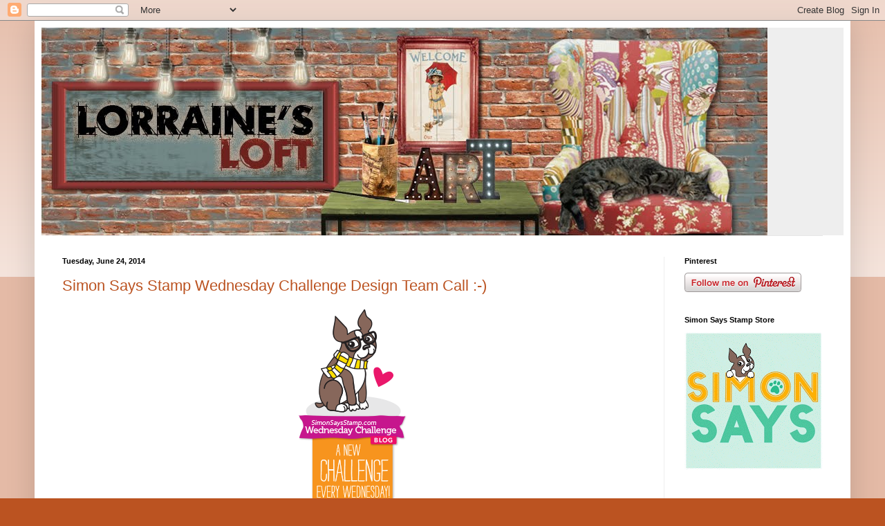

--- FILE ---
content_type: text/html; charset=UTF-8
request_url: https://loraquilina.blogspot.com/2014_06_24_archive.html
body_size: 12728
content:
<!DOCTYPE html>
<html class='v2' dir='ltr' xmlns='http://www.w3.org/1999/xhtml' xmlns:b='http://www.google.com/2005/gml/b' xmlns:data='http://www.google.com/2005/gml/data' xmlns:expr='http://www.google.com/2005/gml/expr'>
<head>
<link href='https://www.blogger.com/static/v1/widgets/335934321-css_bundle_v2.css' rel='stylesheet' type='text/css'/>
<meta content='IE=EmulateIE7' http-equiv='X-UA-Compatible'/>
<meta content='width=1100' name='viewport'/>
<meta content='text/html; charset=UTF-8' http-equiv='Content-Type'/>
<meta content='blogger' name='generator'/>
<link href='https://loraquilina.blogspot.com/favicon.ico' rel='icon' type='image/x-icon'/>
<link href='http://loraquilina.blogspot.com/2014_06_24_archive.html' rel='canonical'/>
<link rel="alternate" type="application/atom+xml" title="Lorraine&#39;s Loft - Atom" href="https://loraquilina.blogspot.com/feeds/posts/default" />
<link rel="alternate" type="application/rss+xml" title="Lorraine&#39;s Loft - RSS" href="https://loraquilina.blogspot.com/feeds/posts/default?alt=rss" />
<link rel="service.post" type="application/atom+xml" title="Lorraine&#39;s Loft - Atom" href="https://www.blogger.com/feeds/5769663970784159017/posts/default" />
<!--Can't find substitution for tag [blog.ieCssRetrofitLinks]-->
<meta content='http://loraquilina.blogspot.com/2014_06_24_archive.html' property='og:url'/>
<meta content='Lorraine&#39;s Loft' property='og:title'/>
<meta content='' property='og:description'/>
<title>Lorraine's Loft: 06/24/14</title>
<style id='page-skin-1' type='text/css'><!--
/*
-----------------------------------------------
Blogger Template Style
Name:     Simple
Designer: Blogger
URL:      www.blogger.com
----------------------------------------------- */
/* Content
----------------------------------------------- */
body {
font: normal normal 12px Arial, Tahoma, Helvetica, FreeSans, sans-serif;
color: #220505;
background: #bb5321 none repeat scroll top left;
padding: 0 40px 40px 40px;
}
html body .region-inner {
min-width: 0;
max-width: 100%;
width: auto;
}
h2 {
font-size: 22px;
}
a:link {
text-decoration:none;
color: #bb5321;
}
a:visited {
text-decoration:none;
color: #888888;
}
a:hover {
text-decoration:underline;
color: #ff8632;
}
.body-fauxcolumn-outer .fauxcolumn-inner {
background: transparent url(//www.blogblog.com/1kt/simple/body_gradient_tile_light.png) repeat scroll top left;
_background-image: none;
}
.body-fauxcolumn-outer .cap-top {
position: absolute;
z-index: 1;
height: 400px;
width: 100%;
}
.body-fauxcolumn-outer .cap-top .cap-left {
width: 100%;
background: transparent url(//www.blogblog.com/1kt/simple/gradients_light.png) repeat-x scroll top left;
_background-image: none;
}
.content-outer {
-moz-box-shadow: 0 0 40px rgba(0, 0, 0, .15);
-webkit-box-shadow: 0 0 5px rgba(0, 0, 0, .15);
-goog-ms-box-shadow: 0 0 10px #333333;
box-shadow: 0 0 40px rgba(0, 0, 0, .15);
margin-bottom: 1px;
}
.content-inner {
padding: 10px 10px;
}
.content-inner {
background-color: #ffffff;
}
/* Header
----------------------------------------------- */
.header-outer {
background: #eeeeee none repeat-x scroll 0 -400px;
_background-image: none;
}
.Header h1 {
font: normal normal 60px Arial, Tahoma, Helvetica, FreeSans, sans-serif;
color: #bb5332;
text-shadow: -1px -1px 1px rgba(0, 0, 0, .2);
}
.Header h1 a {
color: #bb5332;
}
.Header .description {
font-size: 140%;
color: #777777;
}
.header-inner .Header .titlewrapper {
padding: 22px 30px;
}
.header-inner .Header .descriptionwrapper {
padding: 0 30px;
}
/* Tabs
----------------------------------------------- */
.tabs-inner .section:first-child {
border-top: 1px solid #e7e7e7;
}
.tabs-inner .section:first-child ul {
margin-top: -1px;
border-top: 1px solid #e7e7e7;
border-left: 0 solid #e7e7e7;
border-right: 0 solid #e7e7e7;
}
.tabs-inner .widget ul {
background: #f5f5f5 url(//www.blogblog.com/1kt/simple/gradients_light.png) repeat-x scroll 0 -800px;
_background-image: none;
border-bottom: 1px solid #e7e7e7;
margin-top: 0;
margin-left: -30px;
margin-right: -30px;
}
.tabs-inner .widget li a {
display: inline-block;
padding: .6em 1em;
font: normal normal 14px Arial, Tahoma, Helvetica, FreeSans, sans-serif;
color: #999999;
border-left: 1px solid #ffffff;
border-right: 1px solid #e7e7e7;
}
.tabs-inner .widget li:first-child a {
border-left: none;
}
.tabs-inner .widget li.selected a, .tabs-inner .widget li a:hover {
color: #000000;
background-color: #eeeeee;
text-decoration: none;
}
/* Columns
----------------------------------------------- */
.main-outer {
border-top: 0 solid #eeeeee;
}
.fauxcolumn-left-outer .fauxcolumn-inner {
border-right: 1px solid #eeeeee;
}
.fauxcolumn-right-outer .fauxcolumn-inner {
border-left: 1px solid #eeeeee;
}
/* Headings
----------------------------------------------- */
div.widget > h2,
div.widget h2.title {
margin: 0 0 1em 0;
font: normal bold 11px Arial, Tahoma, Helvetica, FreeSans, sans-serif;
color: #000000;
}
/* Widgets
----------------------------------------------- */
.widget .zippy {
color: #999999;
text-shadow: 2px 2px 1px rgba(0, 0, 0, .1);
}
.widget .popular-posts ul {
list-style: none;
}
/* Posts
----------------------------------------------- */
h2.date-header {
font: normal bold 11px Arial, Tahoma, Helvetica, FreeSans, sans-serif;
}
.date-header span {
background-color: rgba(0, 0, 0, 0);
color: #000000;
padding: inherit;
letter-spacing: inherit;
margin: inherit;
}
.main-inner {
padding-top: 30px;
padding-bottom: 30px;
}
.main-inner .column-center-inner {
padding: 0 15px;
}
.main-inner .column-center-inner .section {
margin: 0 15px;
}
.post {
margin: 0 0 25px 0;
}
h3.post-title, .comments h4 {
font: normal normal 22px Arial, Tahoma, Helvetica, FreeSans, sans-serif;
margin: .75em 0 0;
}
.post-body {
font-size: 110%;
line-height: 1.4;
position: relative;
}
.post-body img, .post-body .tr-caption-container, .Profile img, .Image img,
.BlogList .item-thumbnail img {
padding: 2px;
background: #ffffff;
border: 1px solid #eeeeee;
-moz-box-shadow: 1px 1px 5px rgba(0, 0, 0, .1);
-webkit-box-shadow: 1px 1px 5px rgba(0, 0, 0, .1);
box-shadow: 1px 1px 5px rgba(0, 0, 0, .1);
}
.post-body img, .post-body .tr-caption-container {
padding: 5px;
}
.post-body .tr-caption-container {
color: #000000;
}
.post-body .tr-caption-container img {
padding: 0;
background: transparent;
border: none;
-moz-box-shadow: 0 0 0 rgba(0, 0, 0, .1);
-webkit-box-shadow: 0 0 0 rgba(0, 0, 0, .1);
box-shadow: 0 0 0 rgba(0, 0, 0, .1);
}
.post-header {
margin: 0 0 1.5em;
line-height: 1.6;
font-size: 90%;
}
.post-footer {
margin: 20px -2px 0;
padding: 5px 10px;
color: #666666;
background-color: #f9f9f9;
border-bottom: 1px solid #eeeeee;
line-height: 1.6;
font-size: 90%;
}
#comments .comment-author {
padding-top: 1.5em;
border-top: 1px solid #eeeeee;
background-position: 0 1.5em;
}
#comments .comment-author:first-child {
padding-top: 0;
border-top: none;
}
.avatar-image-container {
margin: .2em 0 0;
}
#comments .avatar-image-container img {
border: 1px solid #eeeeee;
}
/* Comments
----------------------------------------------- */
.comments .comments-content .icon.blog-author {
background-repeat: no-repeat;
background-image: url([data-uri]);
}
.comments .comments-content .loadmore a {
border-top: 1px solid #999999;
border-bottom: 1px solid #999999;
}
.comments .comment-thread.inline-thread {
background-color: #f9f9f9;
}
.comments .continue {
border-top: 2px solid #999999;
}
/* Accents
---------------------------------------------- */
.section-columns td.columns-cell {
border-left: 1px solid #eeeeee;
}
.blog-pager {
background: transparent none no-repeat scroll top center;
}
.blog-pager-older-link, .home-link,
.blog-pager-newer-link {
background-color: #ffffff;
padding: 5px;
}
.footer-outer {
border-top: 0 dashed #bbbbbb;
}
/* Mobile
----------------------------------------------- */
body.mobile  {
background-size: auto;
}
.mobile .body-fauxcolumn-outer {
background: transparent none repeat scroll top left;
}
.mobile .body-fauxcolumn-outer .cap-top {
background-size: 100% auto;
}
.mobile .content-outer {
-webkit-box-shadow: 0 0 3px rgba(0, 0, 0, .15);
box-shadow: 0 0 3px rgba(0, 0, 0, .15);
}
.mobile .tabs-inner .widget ul {
margin-left: 0;
margin-right: 0;
}
.mobile .post {
margin: 0;
}
.mobile .main-inner .column-center-inner .section {
margin: 0;
}
.mobile .date-header span {
padding: 0.1em 10px;
margin: 0 -10px;
}
.mobile h3.post-title {
margin: 0;
}
.mobile .blog-pager {
background: transparent none no-repeat scroll top center;
}
.mobile .footer-outer {
border-top: none;
}
.mobile .main-inner, .mobile .footer-inner {
background-color: #ffffff;
}
.mobile-index-contents {
color: #220505;
}
.mobile-link-button {
background-color: #bb5321;
}
.mobile-link-button a:link, .mobile-link-button a:visited {
color: #ffffff;
}
.mobile .tabs-inner .section:first-child {
border-top: none;
}
.mobile .tabs-inner .PageList .widget-content {
background-color: #eeeeee;
color: #000000;
border-top: 1px solid #e7e7e7;
border-bottom: 1px solid #e7e7e7;
}
.mobile .tabs-inner .PageList .widget-content .pagelist-arrow {
border-left: 1px solid #e7e7e7;
}
.post-body img, .post-body .tr-caption-container, .Profile img, .Image img,
.BlogList .item-thumbnail img {
padding: 0 !important;
border: none !important;
background: none !important;
-moz-box-shadow: 0px 0px 0px transparent !important;
-webkit-box-shadow: 0px 0px 0px transparent !important;
box-shadow: 0px 0px 0px transparent !important;
}
--></style>
<style id='template-skin-1' type='text/css'><!--
body {
min-width: 1180px;
}
.content-outer, .content-fauxcolumn-outer, .region-inner {
min-width: 1180px;
max-width: 1180px;
_width: 1180px;
}
.main-inner .columns {
padding-left: 0px;
padding-right: 260px;
}
.main-inner .fauxcolumn-center-outer {
left: 0px;
right: 260px;
/* IE6 does not respect left and right together */
_width: expression(this.parentNode.offsetWidth -
parseInt("0px") -
parseInt("260px") + 'px');
}
.main-inner .fauxcolumn-left-outer {
width: 0px;
}
.main-inner .fauxcolumn-right-outer {
width: 260px;
}
.main-inner .column-left-outer {
width: 0px;
right: 100%;
margin-left: -0px;
}
.main-inner .column-right-outer {
width: 260px;
margin-right: -260px;
}
#layout {
min-width: 0;
}
#layout .content-outer {
min-width: 0;
width: 800px;
}
#layout .region-inner {
min-width: 0;
width: auto;
}
--></style>
<link href='https://www.blogger.com/dyn-css/authorization.css?targetBlogID=5769663970784159017&amp;zx=4634d45d-7bc8-4a5a-af56-5189f87ed79f' media='none' onload='if(media!=&#39;all&#39;)media=&#39;all&#39;' rel='stylesheet'/><noscript><link href='https://www.blogger.com/dyn-css/authorization.css?targetBlogID=5769663970784159017&amp;zx=4634d45d-7bc8-4a5a-af56-5189f87ed79f' rel='stylesheet'/></noscript>
<meta name='google-adsense-platform-account' content='ca-host-pub-1556223355139109'/>
<meta name='google-adsense-platform-domain' content='blogspot.com'/>

</head>
<body class='loading variant-pale'>
<div class='navbar section' id='navbar'><div class='widget Navbar' data-version='1' id='Navbar1'><script type="text/javascript">
    function setAttributeOnload(object, attribute, val) {
      if(window.addEventListener) {
        window.addEventListener('load',
          function(){ object[attribute] = val; }, false);
      } else {
        window.attachEvent('onload', function(){ object[attribute] = val; });
      }
    }
  </script>
<div id="navbar-iframe-container"></div>
<script type="text/javascript" src="https://apis.google.com/js/platform.js"></script>
<script type="text/javascript">
      gapi.load("gapi.iframes:gapi.iframes.style.bubble", function() {
        if (gapi.iframes && gapi.iframes.getContext) {
          gapi.iframes.getContext().openChild({
              url: 'https://www.blogger.com/navbar/5769663970784159017?origin\x3dhttps://loraquilina.blogspot.com',
              where: document.getElementById("navbar-iframe-container"),
              id: "navbar-iframe"
          });
        }
      });
    </script><script type="text/javascript">
(function() {
var script = document.createElement('script');
script.type = 'text/javascript';
script.src = '//pagead2.googlesyndication.com/pagead/js/google_top_exp.js';
var head = document.getElementsByTagName('head')[0];
if (head) {
head.appendChild(script);
}})();
</script>
</div></div>
<div class='body-fauxcolumns'>
<div class='fauxcolumn-outer body-fauxcolumn-outer'>
<div class='cap-top'>
<div class='cap-left'></div>
<div class='cap-right'></div>
</div>
<div class='fauxborder-left'>
<div class='fauxborder-right'></div>
<div class='fauxcolumn-inner'>
</div>
</div>
<div class='cap-bottom'>
<div class='cap-left'></div>
<div class='cap-right'></div>
</div>
</div>
</div>
<div class='content'>
<div class='content-fauxcolumns'>
<div class='fauxcolumn-outer content-fauxcolumn-outer'>
<div class='cap-top'>
<div class='cap-left'></div>
<div class='cap-right'></div>
</div>
<div class='fauxborder-left'>
<div class='fauxborder-right'></div>
<div class='fauxcolumn-inner'>
</div>
</div>
<div class='cap-bottom'>
<div class='cap-left'></div>
<div class='cap-right'></div>
</div>
</div>
</div>
<div class='content-outer'>
<div class='content-cap-top cap-top'>
<div class='cap-left'></div>
<div class='cap-right'></div>
</div>
<div class='fauxborder-left content-fauxborder-left'>
<div class='fauxborder-right content-fauxborder-right'></div>
<div class='content-inner'>
<header>
<div class='header-outer'>
<div class='header-cap-top cap-top'>
<div class='cap-left'></div>
<div class='cap-right'></div>
</div>
<div class='fauxborder-left header-fauxborder-left'>
<div class='fauxborder-right header-fauxborder-right'></div>
<div class='region-inner header-inner'>
<div class='header section' id='header'><div class='widget Header' data-version='1' id='Header1'>
<div id='header-inner'>
<a href='https://loraquilina.blogspot.com/' style='display: block'>
<img alt='Lorraine&#39;s Loft' height='300px; ' id='Header1_headerimg' src='https://blogger.googleusercontent.com/img/b/R29vZ2xl/AVvXsEhi3im8esgN3Y6CYC1mGdMRFDTREtzmEE57ILe-e5YBmUH_z7fNN6SrwXw9AzlCJ7svffwUmYvTKhnxKUzHbOQpPvNkXemZnuxn8yQQrwlDmCW_k6JF0LXYCvSxvT2h9-K2pL9OGP28wvy0/s1600-r/Lols+header.jpg' style='display: block' width='1050px; '/>
</a>
</div>
</div></div>
</div>
</div>
<div class='header-cap-bottom cap-bottom'>
<div class='cap-left'></div>
<div class='cap-right'></div>
</div>
</div>
</header>
<div class='tabs-outer'>
<div class='tabs-cap-top cap-top'>
<div class='cap-left'></div>
<div class='cap-right'></div>
</div>
<div class='fauxborder-left tabs-fauxborder-left'>
<div class='fauxborder-right tabs-fauxborder-right'></div>
<div class='region-inner tabs-inner'>
<div class='tabs no-items section' id='crosscol'></div>
<div class='tabs no-items section' id='crosscol-overflow'></div>
</div>
</div>
<div class='tabs-cap-bottom cap-bottom'>
<div class='cap-left'></div>
<div class='cap-right'></div>
</div>
</div>
<div class='main-outer'>
<div class='main-cap-top cap-top'>
<div class='cap-left'></div>
<div class='cap-right'></div>
</div>
<div class='fauxborder-left main-fauxborder-left'>
<div class='fauxborder-right main-fauxborder-right'></div>
<div class='region-inner main-inner'>
<div class='columns fauxcolumns'>
<div class='fauxcolumn-outer fauxcolumn-center-outer'>
<div class='cap-top'>
<div class='cap-left'></div>
<div class='cap-right'></div>
</div>
<div class='fauxborder-left'>
<div class='fauxborder-right'></div>
<div class='fauxcolumn-inner'>
</div>
</div>
<div class='cap-bottom'>
<div class='cap-left'></div>
<div class='cap-right'></div>
</div>
</div>
<div class='fauxcolumn-outer fauxcolumn-left-outer'>
<div class='cap-top'>
<div class='cap-left'></div>
<div class='cap-right'></div>
</div>
<div class='fauxborder-left'>
<div class='fauxborder-right'></div>
<div class='fauxcolumn-inner'>
</div>
</div>
<div class='cap-bottom'>
<div class='cap-left'></div>
<div class='cap-right'></div>
</div>
</div>
<div class='fauxcolumn-outer fauxcolumn-right-outer'>
<div class='cap-top'>
<div class='cap-left'></div>
<div class='cap-right'></div>
</div>
<div class='fauxborder-left'>
<div class='fauxborder-right'></div>
<div class='fauxcolumn-inner'>
</div>
</div>
<div class='cap-bottom'>
<div class='cap-left'></div>
<div class='cap-right'></div>
</div>
</div>
<!-- corrects IE6 width calculation -->
<div class='columns-inner'>
<div class='column-center-outer'>
<div class='column-center-inner'>
<div class='main section' id='main'><div class='widget Blog' data-version='1' id='Blog1'>
<div class='blog-posts hfeed'>

          <div class="date-outer">
        
<h2 class='date-header'><span>Tuesday, June 24, 2014</span></h2>

          <div class="date-posts">
        
<div class='post-outer'>
<div class='post hentry' itemprop='blogPost' itemscope='itemscope' itemtype='http://schema.org/BlogPosting'>
<meta content='https://blogger.googleusercontent.com/img/b/R29vZ2xl/AVvXsEh6Xkmq8FG-RRmlIK7hZ1ZBO0-D99gZshEK1zCulYI85i28OsQG4UvBzIroAUdtxTTN3Aym0o2s1VqVIkGQ4N9ri9RJeZBGxQPLISEi_9qwWMHP9iSseteMQkRvDTmVrVgpQHF6PAC8Ux4G/s1600/wed-challenge-badge.png' itemprop='image_url'/>
<meta content='5769663970784159017' itemprop='blogId'/>
<meta content='7929787025317247075' itemprop='postId'/>
<a name='7929787025317247075'></a>
<h3 class='post-title entry-title' itemprop='name'>
<a href='https://loraquilina.blogspot.com/2014/06/simon-says-stamp-wednesday-challenge.html'>Simon Says Stamp Wednesday Challenge Design Team Call :-)</a>
</h3>
<div class='post-header'>
<div class='post-header-line-1'></div>
</div>
<div class='post-body entry-content' id='post-body-7929787025317247075' itemprop='description articleBody'>
<div class="separator" style="clear: both; text-align: center;">
<a href="http://www.simonsaysstampblog.com/wednesdaychallenge/" target="_blank"><img border="0" src="https://blogger.googleusercontent.com/img/b/R29vZ2xl/AVvXsEh6Xkmq8FG-RRmlIK7hZ1ZBO0-D99gZshEK1zCulYI85i28OsQG4UvBzIroAUdtxTTN3Aym0o2s1VqVIkGQ4N9ri9RJeZBGxQPLISEi_9qwWMHP9iSseteMQkRvDTmVrVgpQHF6PAC8Ux4G/s1600/wed-challenge-badge.png" /></a></div>
<br />
<br />
<div style="text-align: center;">
Would YOU likE to join the <a href="http://www.simonsaysstampblog.com/wednesdaychallenge/" target="_blank">Simon Says Stamp Wednesday Challenge</a>&nbsp;and work for THE best online craft store in the world ! <a href="http://www.simonsaysstamp.com/" target="_blank">SIMON SAYS STAMP</a> ? If so <a href="http://www.simonsaysstampblog.com/wednesdaychallenge/simon-says-stamp-wednesday-challenge-design-team-call/" target="_blank">CLICK HERE</a> for more details&nbsp;</div>
<div style="text-align: center;">
<br /></div>
<div class="separator" style="clear: both; text-align: center;">
<a href="http://www.simonsaysstamp.com/" target="_blank"><img border="0" src="https://blogger.googleusercontent.com/img/b/R29vZ2xl/AVvXsEjNESx3mrZMNrABXnxDHwQ9OB32XPHu98DfjMpebrigdJksRS-XvgMbCoJbY6Hy6jyHXPPbeJfbhyAoPRujpXflT6H8Phh5Zt26SbA8ujGepPcru0bEAayq8a2ndRYe1BSdymxSKSo1KbWj/s1600/SSS_09_2103_zpsc2c6b992.gif" /></a></div>
<div style="text-align: center;">
<br /></div>
<div style="text-align: center;">
<br /></div>
<div style="text-align: center;">
GOOD LUCK &nbsp;:-)</div>
<br />
<br />
Hope you all have a great week :-)<br />
Happy Crafting<br />
Luv Lols x x x
<div style='clear: both;'></div>
</div>
<div class='post-footer'>
<div class='post-footer-line post-footer-line-1'><span class='post-author vcard'>
Posted by
<span class='fn' itemprop='author' itemscope='itemscope' itemtype='http://schema.org/Person'>
<meta content='https://www.blogger.com/profile/15521713728886980462' itemprop='url'/>
<a href='https://www.blogger.com/profile/15521713728886980462' rel='author' title='author profile'>
<span itemprop='name'>Lorraine A</span>
</a>
</span>
</span>
<span class='post-timestamp'>
at
<meta content='http://loraquilina.blogspot.com/2014/06/simon-says-stamp-wednesday-challenge.html' itemprop='url'/>
<a class='timestamp-link' href='https://loraquilina.blogspot.com/2014/06/simon-says-stamp-wednesday-challenge.html' rel='bookmark' title='permanent link'><abbr class='published' itemprop='datePublished' title='2014-06-24T16:12:00+01:00'>4:12:00&#8239;PM</abbr></a>
</span>
<span class='post-comment-link'>
</span>
<span class='post-icons'>
<span class='item-control blog-admin pid-58821377'>
<a href='https://www.blogger.com/post-edit.g?blogID=5769663970784159017&postID=7929787025317247075&from=pencil' title='Edit Post'>
<img alt='' class='icon-action' height='18' src='https://resources.blogblog.com/img/icon18_edit_allbkg.gif' width='18'/>
</a>
</span>
</span>
<div class='post-share-buttons goog-inline-block'>
<a class='goog-inline-block share-button sb-email' href='https://www.blogger.com/share-post.g?blogID=5769663970784159017&postID=7929787025317247075&target=email' target='_blank' title='Email This'><span class='share-button-link-text'>Email This</span></a><a class='goog-inline-block share-button sb-blog' href='https://www.blogger.com/share-post.g?blogID=5769663970784159017&postID=7929787025317247075&target=blog' onclick='window.open(this.href, "_blank", "height=270,width=475"); return false;' target='_blank' title='BlogThis!'><span class='share-button-link-text'>BlogThis!</span></a><a class='goog-inline-block share-button sb-twitter' href='https://www.blogger.com/share-post.g?blogID=5769663970784159017&postID=7929787025317247075&target=twitter' target='_blank' title='Share to X'><span class='share-button-link-text'>Share to X</span></a><a class='goog-inline-block share-button sb-facebook' href='https://www.blogger.com/share-post.g?blogID=5769663970784159017&postID=7929787025317247075&target=facebook' onclick='window.open(this.href, "_blank", "height=430,width=640"); return false;' target='_blank' title='Share to Facebook'><span class='share-button-link-text'>Share to Facebook</span></a><a class='goog-inline-block share-button sb-pinterest' href='https://www.blogger.com/share-post.g?blogID=5769663970784159017&postID=7929787025317247075&target=pinterest' target='_blank' title='Share to Pinterest'><span class='share-button-link-text'>Share to Pinterest</span></a>
</div>
</div>
<div class='post-footer-line post-footer-line-2'><span class='post-labels'>
</span>
</div>
<div class='post-footer-line post-footer-line-3'><span class='post-location'>
</span>
</div>
</div>
</div>
</div>
<div class='post-outer'>
<div class='post hentry' itemprop='blogPost' itemscope='itemscope' itemtype='http://schema.org/BlogPosting'>
<meta content='https://blogger.googleusercontent.com/img/b/R29vZ2xl/AVvXsEhbABFu5F8JlOgyjcWQ3FsenipKCOzrL7DSQirKgfhd1usgpjVGxn4sRbt0bwf7wkxkrWRO761R1tHxGzFL-oBalvIMWzSNwL-5sXFbjHFRf6EfTvyrYP5WlnRCCF4orLk2YFQXkOpFLzSi/s1600/DSC08544.JPG' itemprop='image_url'/>
<meta content='5769663970784159017' itemprop='blogId'/>
<meta content='1294210748353440138' itemprop='postId'/>
<a name='1294210748353440138'></a>
<h3 class='post-title entry-title' itemprop='name'>
<a href='https://loraquilina.blogspot.com/2014/06/simon-says-stamp-july-card-kit-card.html'>Simon Says Stamp July Card Kit Card </a>
</h3>
<div class='post-header'>
<div class='post-header-line-1'></div>
</div>
<div class='post-body entry-content' id='post-body-1294210748353440138' itemprop='description articleBody'>
<div style="text-align: center;">
Happy Tuesday :-) &nbsp;This week over on the <a href="http://papertakeweekly.blogspot.com/" target="_blank">Papertake Weekly</a> our dawny has made us one of her fabulous sketches to follow,,, or you can choose a previous one ,, tis up to you :-)</div>
<div style="text-align: center;">
<br /></div>
<div style="text-align: center;">
I love the recent July Kit from Simon Says Stamp, the papers and puffy stickers are fabulous !</div>
<div style="text-align: center;">
<br /></div>
<div style="text-align: center;">
and here is a card made using mainly the products that came in the box :-)</div>
<div style="text-align: center;">
<br /></div>
<div class="separator" style="clear: both; text-align: center;">
<a href="https://blogger.googleusercontent.com/img/b/R29vZ2xl/AVvXsEhbABFu5F8JlOgyjcWQ3FsenipKCOzrL7DSQirKgfhd1usgpjVGxn4sRbt0bwf7wkxkrWRO761R1tHxGzFL-oBalvIMWzSNwL-5sXFbjHFRf6EfTvyrYP5WlnRCCF4orLk2YFQXkOpFLzSi/s1600/DSC08544.JPG" imageanchor="1" style="margin-left: 1em; margin-right: 1em;"><img border="0" height="598" src="https://blogger.googleusercontent.com/img/b/R29vZ2xl/AVvXsEhbABFu5F8JlOgyjcWQ3FsenipKCOzrL7DSQirKgfhd1usgpjVGxn4sRbt0bwf7wkxkrWRO761R1tHxGzFL-oBalvIMWzSNwL-5sXFbjHFRf6EfTvyrYP5WlnRCCF4orLk2YFQXkOpFLzSi/s1600/DSC08544.JPG" width="640" /></a></div>
<br />
<br />
<div style="text-align: center;">
I stamped a sentiment onto the typewriter paper and then used a powder tool to neutralise the sticky on the back so I could pop it up with pop dots.</div>
<br />
<br />
<div class="separator" style="clear: both; text-align: center;">
<a href="https://blogger.googleusercontent.com/img/b/R29vZ2xl/AVvXsEj-XNiBZRljPqtZNPGthX-S3xPoJWsAcUf4bWIIJIP88IvIf8b3wIbHk0qJcZFrvkegzLBKpgJ39tXnAeKuSaAabYoWm5y9cm9Xp9HeV50vqJfItSIiXvFKAYOmNrJftl1mpvedQTqEng3x/s1600/DSC08548.JPG" imageanchor="1" style="margin-left: 1em; margin-right: 1em;"><img border="0" height="640" src="https://blogger.googleusercontent.com/img/b/R29vZ2xl/AVvXsEj-XNiBZRljPqtZNPGthX-S3xPoJWsAcUf4bWIIJIP88IvIf8b3wIbHk0qJcZFrvkegzLBKpgJ39tXnAeKuSaAabYoWm5y9cm9Xp9HeV50vqJfItSIiXvFKAYOmNrJftl1mpvedQTqEng3x/s1600/DSC08548.JPG" width="518" /></a></div>
<div style="text-align: center;">
<br /></div>
<div style="text-align: center;">
and this is the sketch ! &nbsp;Love this one Dawny :-)</div>
<div style="text-align: center;">
<br /></div>
<div style="text-align: center;">
<img height="400" src="https://blogger.googleusercontent.com/img/b/R29vZ2xl/AVvXsEjRJaJcjwWE7_oHYdlqNDb0as9xHtWfb2cLIOa3jfGlKGIPJfuA5treSPk6gzEWEJzTgXWuLFwetgZJ_tz0FRGa9dkeBHu7sZPYd9HJHDl5-rDBEvJLylWmAigpDzuhSwjEkPI7UkBv_dKV/s400/sketch+%2392.jpg" width="400" /></div>
<br />
<br />
<div style="text-align: center;">
We are sponsored &nbsp;by the lovely people over at <a href="http://www.simonsaysstamp.com/" target="_blank">Simon Says Stamp</a> so a fabulous voucher on offer for one lucky person :-) WOO HOO !!</div>
<div style="text-align: center;">
<br /></div>
<div class="separator" style="clear: both; text-align: center;">
<a href="http://www.simonsaysstamp.com/" target="_blank"><img border="0" height="136" src="https://blogger.googleusercontent.com/img/b/R29vZ2xl/AVvXsEjp2lqkzwlz8BJUr-MD13fC4yrAohh7CNwGdws9v51U0PNQqsAvdAA0JNRFW_6k60Gw7lxnHycXF0T1BxAzUCYNefDBUXRs5XuqhfqNwYrnRsMNu4QMfdFhQxrg_60lf8aBLhit-W0wmvE2/s1600/25dollar_voucher_600px.jpg" width="400" /></a></div>
<div style="text-align: center;">
<br /></div>
<div style="text-align: left;">
Challenges</div>
<div style="text-align: left;">
<a href="http://pennyschallenges.blogspot.com/" target="_blank">Penny's Paper Crafty</a> ,,,, Fave Embellishments (puffy stickers)</div>
<div style="text-align: left;">
<a href="http://craftingfromtheheartchallengeblog.blogspot.com/" target="_blank">Crafting From the Heart</a> ,,,, Anything Goes</div>
<div style="text-align: left;">
<a href="http://everybody-art-challenge.blogspot.com/" target="_blank">Everybody Art </a>,,,, Postage Stamp ( I used a XOXO postage stamp sticker )</div>
<a href="http://fattastictuesday.blogspot.com/" target="_blank">Fan-Tastic Tuesday </a>,,,,, Anything Goes<br />
<a href="http://partytimetuesdays.blogspot.com/" target="_blank">Party Time Tuesdays</a> ,,, Anything Goes<br />
<br />
<!-- inlinkz code start -->

   <br />
<div class="ProjectManagerContainer" id="105214">
<div class="_InLinkzPMDiv">
<table border="0" cellpadding="2" cellspacing="0" style="width: 95%px;"><tbody>
<tr><td style="vertical-align: top;"><div style="display: table-cell; float: left; height: 109px; text-align: center;">
<div style="display: table-cell; height: 104px; vertical-align: middle; width: 107px;">
<a href="http://lm.inlinkz.com/go.php?i=580865&amp;c=105214" rel="nofollow" target="_blank" title="Simon Says Stamp Card Kit of the Month JULY 2014 SENDING HAPPY MAIL CKjuly14"><img border="0" class="_inlinkzI" src="https://lh3.googleusercontent.com/blogger_img_proxy/AEn0k_s0je2X5oHlIgkBDRp88DRirow3bG17_79Yp2RTmJWD6aT1xSdXwS0v6p7HCTPL4_4ZvM9s4fFheji-tv_Bn25PxvFGlRd-hO3mwf-Kq4AhlblakWCGXwR_3AoP_OjMUS2W5g=s0-d"></a></div>
</div>
<div style="display: table-cell; float: left; height: 109px; text-align: center;">
<div style="display: table-cell; height: 104px; vertical-align: middle; width: 107px;">
<a href="http://lm.inlinkz.com/go.php?i=115056&amp;c=105214" rel="nofollow" target="_blank" title="*Hero Arts CLING Stamp FRIEND DEFINITION Rubber CG125 Unmounted"><img border="0" class="_inlinkzI" height="100" src="https://lh3.googleusercontent.com/blogger_img_proxy/AEn0k_sk_sHa804AWHI6PDn9bo2bvtKIT6kMqq7Zj8yRm2RjY70jeWExwu3B6cYH1TSzh7RIFaLGeLVnpVLw4M4PpA40tgoukfhYlFVucp5KwNPnI9vfwgAh9LoH=s0-d" style="height: 100px;"></a></div>
</div>
<div style="display: table-cell; float: left; height: 109px; text-align: center;">
<div style="display: table-cell; height: 104px; vertical-align: middle; width: 107px;">
<a href="http://lm.inlinkz.com/go.php?i=196293&amp;c=105214" rel="nofollow" target="_blank" title="*Simon Says Stamp STAMPtember?äó AIR VENT Craft DIE S113"><img border="0" class="_inlinkzI" height="100" src="https://lh3.googleusercontent.com/blogger_img_proxy/AEn0k_t8UqqZetmTINI6LsYj-70xfSdsWZ2Nh8ceY6WL0GrtdXvOpCbto6K4KK1eDOZtqml6qdQradWpIsmB4LQ1EDklnPbcIEfvPU2L14fv0Ec7Y3wJZJWNct0=s0-d" style="height: 100px;"></a></div>
</div>
<div style="display: table-cell; float: left; height: 109px; text-align: center;">
<div style="display: table-cell; height: 104px; vertical-align: middle; width: 107px;">
<a href="http://lm.inlinkz.com/go.php?i=563169&amp;c=105214" rel="nofollow" target="_blank" title="Simon Says Stamp Premium Dye Ink Pad SMOKE Gray"><img border="0" class="_inlinkzI" src="https://lh3.googleusercontent.com/blogger_img_proxy/AEn0k_vh1nCpNnDoFVAFMHkIoit44teOI5Ev3ndV-IYDww6aTJ3H8ufRjstzUYZk9A8SNPzC9aZYbyNQ6HyPH977rSGSCH3XQ2zEzoMEN7OBueu0KkOnzW1K5usDN9QuBsTRLfgYbjI=s0-d"></a></div>
</div>
<div style="display: table-cell; float: left; height: 109px; text-align: center;">
<div style="display: table-cell; height: 104px; vertical-align: middle; width: 107px;">
<a href="http://lm.inlinkz.com/go.php?i=143211&amp;c=105214" rel="nofollow" target="_blank" title="*Ranger Archival Ink Pad JET BLACK AIP31468"><img border="0" class="_inlinkzI" src="https://lh3.googleusercontent.com/blogger_img_proxy/AEn0k_tJZCpzYXNNBB3smw5aT8hMazBHaIX8UJcjnirZH9wXgD1P17ppJyOJRd93qtVIpLCdK4TAvv1FECOQpoSMY-_biETAlv6huuUGVyFGIgNgrLw1u8dG1o_7mVI=s0-d" style="width: 100px;" width="100"></a></div>
</div>
<div style="display: table-cell; float: left; height: 109px; text-align: center;">
<div style="display: table-cell; height: 104px; vertical-align: middle; width: 107px;">
<a href="http://lm.inlinkz.com/go.php?i=554412&amp;c=105214" rel="nofollow" target="_blank" title="Tombow MONO MULTI Liquid Glue Two Applicators 62191"><img border="0" class="_inlinkzI" src="https://lh3.googleusercontent.com/blogger_img_proxy/AEn0k_s11Cha__Bp79vH32Ci-Aqyf24mJyZA8S9aSUJ03mBSNpJZSVxJaOf0EEI9zUnQFVwXeoZDJYMZfNqnMn8UaIcvJSaxzbeESBAhi62vjCGfLpLv_56aHrWvbJcmQdCD05RkLQ=s0-d"></a></div>
</div>
<div style="display: table-cell; float: left; height: 109px; text-align: center;">
<div style="display: table-cell; height: 104px; vertical-align: middle; width: 107px;">
<a href="http://lm.inlinkz.com/go.php?i=118183&amp;c=105214" rel="nofollow" target="_blank" title="*EK Success POWDER TOOL Applicator EKT001"><img border="0" class="_inlinkzI" height="100" src="https://lh3.googleusercontent.com/blogger_img_proxy/AEn0k_sThNCByo40fu50qNbB2fuR35msL0yQUU3MrWVvujQLw6bccOf78wDPSTfrB2rv-bXMrrvkbDFryVgoWN5o6GDSsSFasnyXkCmhQCAOicAmDpfZY3ow5U2D9vWRR9M=s0-d" style="height: 100px;"></a></div>
</div>
<div style="display: table-cell; float: left; height: 109px; text-align: center;">
<div style="display: table-cell; height: 104px; vertical-align: middle; width: 107px;">
<a href="http://lm.inlinkz.com/go.php?i=552649&amp;c=105214" rel="nofollow" target="_blank" title="Best Creation BIG SQUARES 3-D Foam Tape Adhesive FT004"><img border="0" class="_inlinkzI" src="https://lh3.googleusercontent.com/blogger_img_proxy/AEn0k_sm3wSPFMayvqtzCMsiee7kHo6Z3OamskZVTYM-9jTcMKQvl-urRsHaOkOJk-7mT5ENSAw61LeOnxkN3CjprPRxoWlg9M8p7oeyEFe-ymDdK6_V6vsIFbmALCf1qcTDd6vN4uo=s0-d"></a></div>
</div>
<div style="display: table-cell; float: left; height: 109px; text-align: center;">
<div style="display: table-cell; height: 104px; vertical-align: middle; width: 107px;">
<a href="http://lm.inlinkz.com/go.php?i=552651&amp;c=105214" rel="nofollow" target="_blank" title="3M Scotch ACID FREE 1/4&quot; x 36 Yard REFILL Advance Tape Glider Rollshttp://www.simonsaysstamp.com/product.aspx?id=68717&amp;c=0"><img border="0" class="_inlinkzI" src="https://lh3.googleusercontent.com/blogger_img_proxy/AEn0k_snvcbQqzNsGTYPPaFEVAJlmjO_PbMTnZ7Y-l45OPR85FAkgBSigO_s_MZq8ePUGbCG8_ENyqpRq5YqTbvDkqCxpZuyLGAqTGqqsYo1gpPWAS2WaEpQ8WazRpzFbj4RJeWP=s0-d"></a></div>
</div>
<div style="display: table-cell; float: left; height: 109px; text-align: center;">
<div style="display: table-cell; height: 104px; vertical-align: middle; width: 107px;">
<a href="http://lm.inlinkz.com/go.php?i=552650&amp;c=105214" rel="nofollow" target="_blank" title="3M Scotch ATG GUN"><img border="0" class="_inlinkzI" src="https://lh3.googleusercontent.com/blogger_img_proxy/AEn0k_uBDwGXkaxUciUPztbENrRKGHFKdg1vcOK-9qlneJ_6cUq665WuBlaV0gtFrAqZ3Cuywx9GFwH_KAqEhTOvwhfjyOClW2SADAme8dSVERsxNwtfiyIqCpMrHtIP9tUf2COoojg=s0-d"></a></div>
</div>
<div style="display: table-cell; float: left; height: 109px; text-align: center;">
<div style="display: table-cell; height: 104px; vertical-align: middle; width: 107px;">
<a href="http://lm.inlinkz.com/go.php?i=552648&amp;c=105214" rel="nofollow" target="_blank" title="Ranger Stickles STAR DUST "><img border="0" class="_inlinkzI" src="https://lh3.googleusercontent.com/blogger_img_proxy/AEn0k_s9DCh0mgaczethUorZbrOcqEgJvw5vMiUusM1SJWGNkiEOc-9xynR4GqMY-topYNWPtCUZXh5c-6pkqgEzW1NaHCi4xOwgQyzkNKuRwcOT4IEYSk6PWxELKLuSz2JjvwjIHQ=s0-d"></a></div>
</div>
<div style="display: table-cell; float: left; height: 109px; text-align: center;">
<div style="display: table-cell; height: 104px; vertical-align: middle; width: 107px;">
<a href="http://lm.inlinkz.com/go.php?i=552643&amp;c=105214" rel="nofollow" target="_blank" title="Sizzix BIG SHOT MACHINE Powder Blue &amp; Teal 657900"><img border="0" class="_inlinkzI" src="https://lh3.googleusercontent.com/blogger_img_proxy/AEn0k_vf7BDvYJtLjem1wiTAD8DT5Jc1sF3rB_cvP2HQbZcJZzvpa4zWqwqjZieh9-3V6htc0tlm35rGGkEL_k0_F3mKr_6V8DQSYcDPhMDm14t84hDNh6itSekoDrFLZqx6kb67da4=s0-d"></a></div>
</div>
<div style="display: table-cell; float: left; height: 109px; text-align: center;">
<div style="display: table-cell; height: 104px; vertical-align: middle; width: 107px;">
<a href="http://lm.inlinkz.com/go.php?i=552644&amp;c=105214" rel="nofollow" target="_blank" title="03441 Fiskars PREMIUM CUT LINE Paper Trimmer 12 Inches"><img border="0" class="_inlinkzI" src="https://lh3.googleusercontent.com/blogger_img_proxy/AEn0k_u9um-1UrvXJM5lgVPCpJ3KbLphG_6vjNz309dq9uyU-oH_G_dDpgMqAJ-hh_EFBedWpksXVOAsGwyMChhr2kdla-bVaUkuvvN_bB2WtgKN6E7Os7pfc97GLz4dv2IRf7Orp9w=s0-d"></a></div>
</div>
</td></tr>
</tbody></table>
</div>
<div>
<a class="_LMLogo" href="http://new.inlinkz.com/pm.php?utm_source=prdlist&amp;utm_medium=widget_o&amp;utm_campaign=powered" rel="nofollow" style="color: #bbbbbb; font: normal normal normal 10px/normal arial; text-decoration: none;" target="_blank">InLinkz.com</a></div>
</div>
<script src="//static.inlinkz.com/ppr.js" type="text/javascript"></script>
<!-- inlinkz code end -->
<br />
<br />
Hope you all have a great week :-)<br />
Happy Crafting<br />
Luv Lols x x x
<div style='clear: both;'></div>
</div>
<div class='post-footer'>
<div class='post-footer-line post-footer-line-1'><span class='post-author vcard'>
Posted by
<span class='fn' itemprop='author' itemscope='itemscope' itemtype='http://schema.org/Person'>
<meta content='https://www.blogger.com/profile/15521713728886980462' itemprop='url'/>
<a href='https://www.blogger.com/profile/15521713728886980462' rel='author' title='author profile'>
<span itemprop='name'>Lorraine A</span>
</a>
</span>
</span>
<span class='post-timestamp'>
at
<meta content='http://loraquilina.blogspot.com/2014/06/simon-says-stamp-july-card-kit-card.html' itemprop='url'/>
<a class='timestamp-link' href='https://loraquilina.blogspot.com/2014/06/simon-says-stamp-july-card-kit-card.html' rel='bookmark' title='permanent link'><abbr class='published' itemprop='datePublished' title='2014-06-24T11:00:00+01:00'>11:00:00&#8239;AM</abbr></a>
</span>
<span class='post-comment-link'>
<a class='comment-link' href='https://www.blogger.com/comment/fullpage/post/5769663970784159017/1294210748353440138' onclick='javascript:window.open(this.href, "bloggerPopup", "toolbar=0,location=0,statusbar=1,menubar=0,scrollbars=yes,width=640,height=500"); return false;'>
9 comments:
  </a>
</span>
<span class='post-icons'>
<span class='item-control blog-admin pid-58821377'>
<a href='https://www.blogger.com/post-edit.g?blogID=5769663970784159017&postID=1294210748353440138&from=pencil' title='Edit Post'>
<img alt='' class='icon-action' height='18' src='https://resources.blogblog.com/img/icon18_edit_allbkg.gif' width='18'/>
</a>
</span>
</span>
<div class='post-share-buttons goog-inline-block'>
<a class='goog-inline-block share-button sb-email' href='https://www.blogger.com/share-post.g?blogID=5769663970784159017&postID=1294210748353440138&target=email' target='_blank' title='Email This'><span class='share-button-link-text'>Email This</span></a><a class='goog-inline-block share-button sb-blog' href='https://www.blogger.com/share-post.g?blogID=5769663970784159017&postID=1294210748353440138&target=blog' onclick='window.open(this.href, "_blank", "height=270,width=475"); return false;' target='_blank' title='BlogThis!'><span class='share-button-link-text'>BlogThis!</span></a><a class='goog-inline-block share-button sb-twitter' href='https://www.blogger.com/share-post.g?blogID=5769663970784159017&postID=1294210748353440138&target=twitter' target='_blank' title='Share to X'><span class='share-button-link-text'>Share to X</span></a><a class='goog-inline-block share-button sb-facebook' href='https://www.blogger.com/share-post.g?blogID=5769663970784159017&postID=1294210748353440138&target=facebook' onclick='window.open(this.href, "_blank", "height=430,width=640"); return false;' target='_blank' title='Share to Facebook'><span class='share-button-link-text'>Share to Facebook</span></a><a class='goog-inline-block share-button sb-pinterest' href='https://www.blogger.com/share-post.g?blogID=5769663970784159017&postID=1294210748353440138&target=pinterest' target='_blank' title='Share to Pinterest'><span class='share-button-link-text'>Share to Pinterest</span></a>
</div>
</div>
<div class='post-footer-line post-footer-line-2'><span class='post-labels'>
Labels:
<a href='https://loraquilina.blogspot.com/search/label/Simon%20Says%20Stamp%20Card%20Kit' rel='tag'>Simon Says Stamp Card Kit</a>
</span>
</div>
<div class='post-footer-line post-footer-line-3'><span class='post-location'>
</span>
</div>
</div>
</div>
</div>

        </div></div>
      
</div>
<div class='blog-pager' id='blog-pager'>
<span id='blog-pager-newer-link'>
<a class='blog-pager-newer-link' href='https://loraquilina.blogspot.com/search?updated-max=2014-07-18T11:48:00%2B01:00&amp;max-results=20&amp;reverse-paginate=true' id='Blog1_blog-pager-newer-link' title='Newer Posts'>Newer Posts</a>
</span>
<span id='blog-pager-older-link'>
<a class='blog-pager-older-link' href='https://loraquilina.blogspot.com/search?updated-max=2014-06-24T11:00:00%2B01:00&amp;max-results=20' id='Blog1_blog-pager-older-link' title='Older Posts'>Older Posts</a>
</span>
<a class='home-link' href='https://loraquilina.blogspot.com/'>Home</a>
</div>
<div class='clear'></div>
<div class='blog-feeds'>
<div class='feed-links'>
Subscribe to:
<a class='feed-link' href='https://loraquilina.blogspot.com/feeds/posts/default' target='_blank' type='application/atom+xml'>Comments (Atom)</a>
</div>
</div>
</div></div>
</div>
</div>
<div class='column-left-outer'>
<div class='column-left-inner'>
<aside>
</aside>
</div>
</div>
<div class='column-right-outer'>
<div class='column-right-inner'>
<aside>
<div class='sidebar section' id='sidebar-right-1'><div class='widget HTML' data-version='1' id='HTML4'>
<h2 class='title'>Pinterest</h2>
<div class='widget-content'>
<a href="http://pinterest.com/lolsa/"><img src="https://lh3.googleusercontent.com/blogger_img_proxy/AEn0k_scqJ_GAt4HlSfk30Z5vGYqgI1Ldwii34YftpyuRpjnOfLcXPVCMQpsRkPk9zm20JFWeo6hni6V73Gfu5O7RFMVoCNHfhtlj_wk3psP9YHYmgmuYTXMf3a_-UPDJsXdBz2SllOtAsEPap5VcS2s7yCdxMAutB9v6OMX=s0-d" width="169" height="28" alt="Follow Me on Pinterest"></a>
</div>
<div class='clear'></div>
</div><div class='widget Image' data-version='1' id='Image4'>
<h2>Simon Says Stamp Store</h2>
<div class='widget-content'>
<a href='http://www.shareasale.com/r.cfm?u=751264&b=199868&m=24698&afftrack=&urllink=www%2Esimonsaysstamp%2Ecom%2F'>
<img alt='Simon Says Stamp Store' height='200' id='Image4_img' src='https://blogger.googleusercontent.com/img/b/R29vZ2xl/AVvXsEgdBymLrUEirPmFnbHzkXn_CzPJw-Dcu6naEWe2TMJWE64fNeBK3cO14S5Gf22qs0Yfpu3Iy1BjKaj8JY3eaidsE-tFntHM3HEbAT03Pj9OqTu3ZlvDXAR6VXLML5ez1uDK0y1A68mtuHXl/s200/57cef96c9f5791443934571-2.gif' width='200'/>
</a>
<br/>
</div>
<div class='clear'></div>
</div></div>
</aside>
</div>
</div>
</div>
<div style='clear: both'></div>
<!-- columns -->
</div>
<!-- main -->
</div>
</div>
<div class='main-cap-bottom cap-bottom'>
<div class='cap-left'></div>
<div class='cap-right'></div>
</div>
</div>
<footer>
<div class='footer-outer'>
<div class='footer-cap-top cap-top'>
<div class='cap-left'></div>
<div class='cap-right'></div>
</div>
<div class='fauxborder-left footer-fauxborder-left'>
<div class='fauxborder-right footer-fauxborder-right'></div>
<div class='region-inner footer-inner'>
<div class='foot no-items section' id='footer-1'></div>
<!-- outside of the include in order to lock Attribution widget -->
<div class='foot section' id='footer-3'><div class='widget Attribution' data-version='1' id='Attribution1'>
<div class='widget-content' style='text-align: center;'>
Simple theme. Powered by <a href='https://www.blogger.com' target='_blank'>Blogger</a>.
</div>
<div class='clear'></div>
</div></div>
</div>
</div>
<div class='footer-cap-bottom cap-bottom'>
<div class='cap-left'></div>
<div class='cap-right'></div>
</div>
</div>
</footer>
<!-- content -->
</div>
</div>
<div class='content-cap-bottom cap-bottom'>
<div class='cap-left'></div>
<div class='cap-right'></div>
</div>
</div>
</div>
<script type='text/javascript'>
    window.setTimeout(function() {
        document.body.className = document.body.className.replace('loading', '');
      }, 10);
  </script>

<script type="text/javascript" src="https://www.blogger.com/static/v1/widgets/3845888474-widgets.js"></script>
<script type='text/javascript'>
window['__wavt'] = 'AOuZoY6713TIvs1S2nwv56EMeX9k3wFOtQ:1768426217174';_WidgetManager._Init('//www.blogger.com/rearrange?blogID\x3d5769663970784159017','//loraquilina.blogspot.com/2014_06_24_archive.html','5769663970784159017');
_WidgetManager._SetDataContext([{'name': 'blog', 'data': {'blogId': '5769663970784159017', 'title': 'Lorraine\x27s Loft', 'url': 'https://loraquilina.blogspot.com/2014_06_24_archive.html', 'canonicalUrl': 'http://loraquilina.blogspot.com/2014_06_24_archive.html', 'homepageUrl': 'https://loraquilina.blogspot.com/', 'searchUrl': 'https://loraquilina.blogspot.com/search', 'canonicalHomepageUrl': 'http://loraquilina.blogspot.com/', 'blogspotFaviconUrl': 'https://loraquilina.blogspot.com/favicon.ico', 'bloggerUrl': 'https://www.blogger.com', 'hasCustomDomain': false, 'httpsEnabled': true, 'enabledCommentProfileImages': true, 'gPlusViewType': 'FILTERED_POSTMOD', 'adultContent': false, 'analyticsAccountNumber': '', 'encoding': 'UTF-8', 'locale': 'en', 'localeUnderscoreDelimited': 'en', 'languageDirection': 'ltr', 'isPrivate': false, 'isMobile': false, 'isMobileRequest': false, 'mobileClass': '', 'isPrivateBlog': false, 'isDynamicViewsAvailable': true, 'feedLinks': '\x3clink rel\x3d\x22alternate\x22 type\x3d\x22application/atom+xml\x22 title\x3d\x22Lorraine\x26#39;s Loft - Atom\x22 href\x3d\x22https://loraquilina.blogspot.com/feeds/posts/default\x22 /\x3e\n\x3clink rel\x3d\x22alternate\x22 type\x3d\x22application/rss+xml\x22 title\x3d\x22Lorraine\x26#39;s Loft - RSS\x22 href\x3d\x22https://loraquilina.blogspot.com/feeds/posts/default?alt\x3drss\x22 /\x3e\n\x3clink rel\x3d\x22service.post\x22 type\x3d\x22application/atom+xml\x22 title\x3d\x22Lorraine\x26#39;s Loft - Atom\x22 href\x3d\x22https://www.blogger.com/feeds/5769663970784159017/posts/default\x22 /\x3e\n', 'meTag': '', 'adsenseHostId': 'ca-host-pub-1556223355139109', 'adsenseHasAds': false, 'adsenseAutoAds': false, 'boqCommentIframeForm': true, 'loginRedirectParam': '', 'view': '', 'dynamicViewsCommentsSrc': '//www.blogblog.com/dynamicviews/4224c15c4e7c9321/js/comments.js', 'dynamicViewsScriptSrc': '//www.blogblog.com/dynamicviews/0986fae69b86b3aa', 'plusOneApiSrc': 'https://apis.google.com/js/platform.js', 'disableGComments': true, 'interstitialAccepted': false, 'sharing': {'platforms': [{'name': 'Get link', 'key': 'link', 'shareMessage': 'Get link', 'target': ''}, {'name': 'Facebook', 'key': 'facebook', 'shareMessage': 'Share to Facebook', 'target': 'facebook'}, {'name': 'BlogThis!', 'key': 'blogThis', 'shareMessage': 'BlogThis!', 'target': 'blog'}, {'name': 'X', 'key': 'twitter', 'shareMessage': 'Share to X', 'target': 'twitter'}, {'name': 'Pinterest', 'key': 'pinterest', 'shareMessage': 'Share to Pinterest', 'target': 'pinterest'}, {'name': 'Email', 'key': 'email', 'shareMessage': 'Email', 'target': 'email'}], 'disableGooglePlus': true, 'googlePlusShareButtonWidth': 0, 'googlePlusBootstrap': '\x3cscript type\x3d\x22text/javascript\x22\x3ewindow.___gcfg \x3d {\x27lang\x27: \x27en\x27};\x3c/script\x3e'}, 'hasCustomJumpLinkMessage': false, 'jumpLinkMessage': 'Read more', 'pageType': 'archive', 'pageName': '06/24/14', 'pageTitle': 'Lorraine\x27s Loft: 06/24/14'}}, {'name': 'features', 'data': {}}, {'name': 'messages', 'data': {'edit': 'Edit', 'linkCopiedToClipboard': 'Link copied to clipboard!', 'ok': 'Ok', 'postLink': 'Post Link'}}, {'name': 'template', 'data': {'name': 'custom', 'localizedName': 'Custom', 'isResponsive': false, 'isAlternateRendering': false, 'isCustom': true, 'variant': 'pale', 'variantId': 'pale'}}, {'name': 'view', 'data': {'classic': {'name': 'classic', 'url': '?view\x3dclassic'}, 'flipcard': {'name': 'flipcard', 'url': '?view\x3dflipcard'}, 'magazine': {'name': 'magazine', 'url': '?view\x3dmagazine'}, 'mosaic': {'name': 'mosaic', 'url': '?view\x3dmosaic'}, 'sidebar': {'name': 'sidebar', 'url': '?view\x3dsidebar'}, 'snapshot': {'name': 'snapshot', 'url': '?view\x3dsnapshot'}, 'timeslide': {'name': 'timeslide', 'url': '?view\x3dtimeslide'}, 'isMobile': false, 'title': 'Lorraine\x27s Loft', 'description': '', 'url': 'https://loraquilina.blogspot.com/2014_06_24_archive.html', 'type': 'feed', 'isSingleItem': false, 'isMultipleItems': true, 'isError': false, 'isPage': false, 'isPost': false, 'isHomepage': false, 'isArchive': true, 'isLabelSearch': false, 'archive': {'year': 2014, 'month': 6, 'day': 24, 'rangeMessage': 'Showing posts from June 24, 2014'}}}]);
_WidgetManager._RegisterWidget('_NavbarView', new _WidgetInfo('Navbar1', 'navbar', document.getElementById('Navbar1'), {}, 'displayModeFull'));
_WidgetManager._RegisterWidget('_HeaderView', new _WidgetInfo('Header1', 'header', document.getElementById('Header1'), {}, 'displayModeFull'));
_WidgetManager._RegisterWidget('_BlogView', new _WidgetInfo('Blog1', 'main', document.getElementById('Blog1'), {'cmtInteractionsEnabled': false, 'lightboxEnabled': true, 'lightboxModuleUrl': 'https://www.blogger.com/static/v1/jsbin/2485970545-lbx.js', 'lightboxCssUrl': 'https://www.blogger.com/static/v1/v-css/828616780-lightbox_bundle.css'}, 'displayModeFull'));
_WidgetManager._RegisterWidget('_HTMLView', new _WidgetInfo('HTML4', 'sidebar-right-1', document.getElementById('HTML4'), {}, 'displayModeFull'));
_WidgetManager._RegisterWidget('_ImageView', new _WidgetInfo('Image4', 'sidebar-right-1', document.getElementById('Image4'), {'resize': true}, 'displayModeFull'));
_WidgetManager._RegisterWidget('_AttributionView', new _WidgetInfo('Attribution1', 'footer-3', document.getElementById('Attribution1'), {}, 'displayModeFull'));
</script>
</body>
</html>